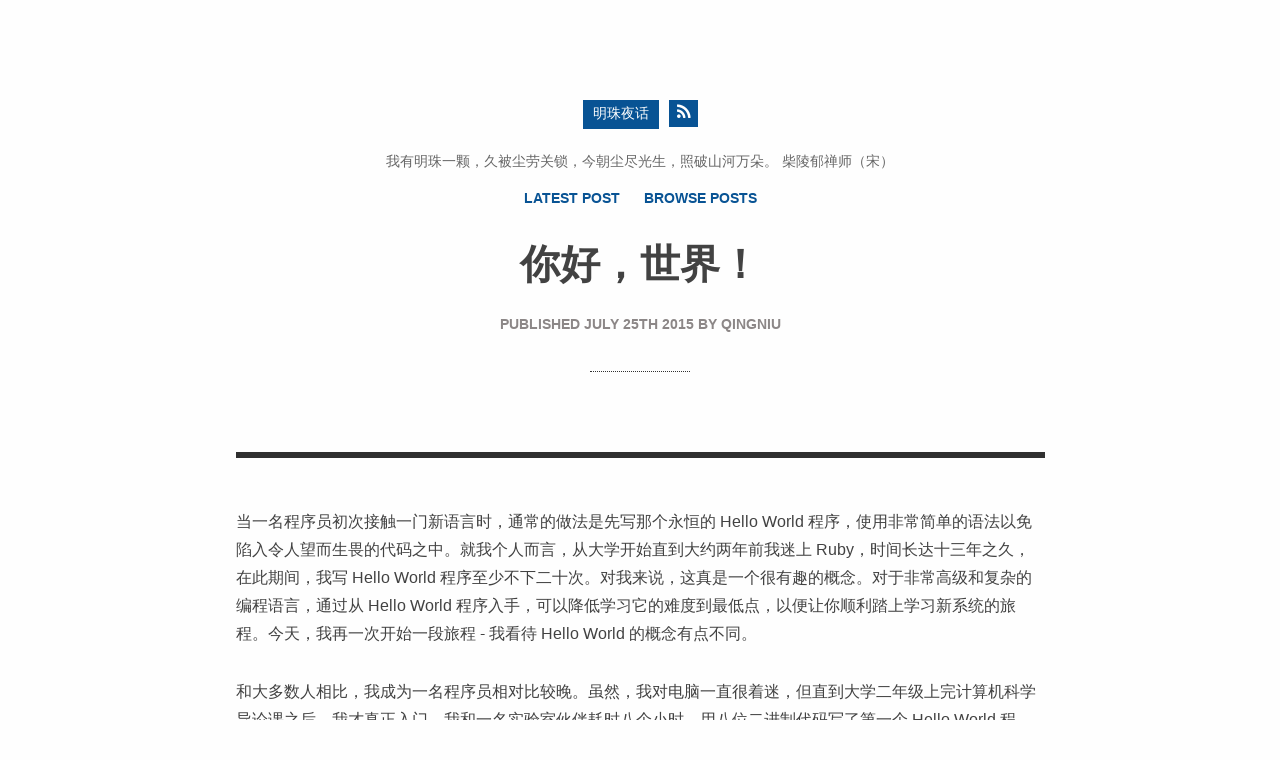

--- FILE ---
content_type: text/html; charset=utf-8
request_url: http://blog.fujiji.com/hello-world/
body_size: 6635
content:
<!DOCTYPE html>
<html>
<head>
    <meta http-equiv="Content-Type" content="text/html" charset="UTF-8"/>
    <meta http-equiv="X-UA-Compatible" content="IE=edge,chrome=1"/>

    <title>你好，世界！</title>
    <meta name="description" content=""/>

    <meta name="HandheldFriendly" content="True"/>
    <meta name="MobileOptimized" content="320"/>
    <meta name="viewport" content="width=device-width, initial-scale=1.0"/>

    <link rel="stylesheet" type="text/css" href="http://blog.fujiji.com/assets/css/A.normalize.css,,qv==c2a23a4b24+nprogress.css,,qv==c2a23a4b24+style.css,,qv==c2a23a4b24,Mcc.j2lB8_X26s.css.pagespeed.cf.NCGR3n7cwL.css"/>
    
    
    <!-- <link rel="stylesheet" type="text/css" href="//fonts.googleapis.com/css?family=Open+Sans:300italic,400italic,600italic,700italic,400,600,700,300&subset=latin,cyrillic-ext,latin-ext,cyrillic" /> -->
    <link href="//netdna.bootstrapcdn.com/font-awesome/4.0.3/css/font-awesome.min.css" rel="stylesheet">

    <link rel="canonical" href="http://blog.fujiji.com/hello-world/"/>
    
    <meta property="og:site_name" content="明珠夜话"/>
    <meta property="og:type" content="article"/>
    <meta property="og:title" content="你好，世界！"/>
    <meta property="og:description" content="当一名程序员初次接触一门新语言时，通常的做法是先写那个永恒的 Hello World 程序，使用非常简单的语法以免陷入令人望而生畏的代码之中。就我个人而言，从大学开始直到大约两年前我迷上 Ruby，时间长达十三年之久，在此期间，我写 Hello World 程序至少不下二十次。对我来说，这真是一个很有趣的概念。对于非常高级和复杂的编程语言，通过从 Hello World 程序入手，可以降低学习它的难度到最低点，以便让你顺利踏上学习新系统的旅程。今天，我再一次开始一段旅程 - 我看待 Hello World 的概念有点不同。 和大多数人相比，我成为一名程序员相对比较晚。虽然，我对电脑一直很着迷，但直到大学二年级上完计算机科学导论课之后，我才真正入门。我和一名实验室伙伴耗时八个小时，用八位二进制代码写了第一个 Hello..."/>
    <meta property="og:url" content="http://blog.fujiji.com/hello-world/"/>
    <meta property="article:published_time" content="2015-07-25T01:09:00.000Z"/>
    <meta property="article:modified_time" content="2015-07-25T09:33:42.000Z"/>
    
    <meta name="twitter:card" content="summary"/>
    <meta name="twitter:title" content="你好，世界！"/>
    <meta name="twitter:description" content="当一名程序员初次接触一门新语言时，通常的做法是先写那个永恒的 Hello World 程序，使用非常简单的语法以免陷入令人望而生畏的代码之中。就我个人而言，从大学开始直到大约两年前我迷上 Ruby，时间长达十三年之久，在此期间，我写 Hello World 程序至少不下二十次。对我来说，这真是一个很有趣的概念。对于非常高级和复杂的编程语言，通过从 Hello World 程序入手，可以降低学习它的难度到最低点，以便让你顺利踏上学习新系统的旅程。今天，我再一次开始一段旅程 - 我看待 Hello World 的概念有点不同。 和大多数人相比，我成为一名程序员相对比较晚。虽然，我对电脑一直很着迷，但直到大学二年级上完计算机科学导论课之后，我才真正入门。我和一名实验室伙伴耗时八个小时，用八位二进制代码写了第一个 Hello..."/>
    <meta name="twitter:url" content="http://blog.fujiji.com/hello-world/"/>
    
    <script type="application/ld+json">
{
    "@context": "http://schema.org",
    "@type": "Article",
    "publisher": "明珠夜话",
    "author": {
        "@type": "Person",
        "name": "Qingniu",
        "url": "http://blog.fujiji.com/author/qingniu",
        "sameAs": null
    },
    "headline": "你好，世界！",
    "url": "http://blog.fujiji.com/hello-world/",
    "datePublished": "2015-07-25T01:09:00.000Z",
    "dateModified": "2015-07-25T09:33:42.000Z",
    "description": "当一名程序员初次接触一门新语言时，通常的做法是先写那个永恒的 Hello World 程序，使用非常简单的语法以免陷入令人望而生畏的代码之中。就我个人而言，从大学开始直到大约两年前我迷上 Ruby，时间长达十三年之久，在此期间，我写 Hello World 程序至少不下二十次。对我来说，这真是一个很有趣的概念。对于非常高级和复杂的编程语言，通过从 Hello World 程序入手，可以降低学习它的难度到最低点，以便让你顺利踏上学习新系统的旅程。今天，我再一次开始一段旅程 - 我看待 Hello World 的概念有点不同。 和大多数人相比，我成为一名程序员相对比较晚。虽然，我对电脑一直很着迷，但直到大学二年级上完计算机科学导论课之后，我才真正入门。我和一名实验室伙伴耗时八个小时，用八位二进制代码写了第一个 Hello..."
}
    </script>

    <meta name="generator" content="Ghost 0.5"/>
    <link rel="alternate" type="application/rss+xml" title="明珠夜话" href="http://blog.fujiji.com/rss/"/>
</head>
<body class="post-template"><noscript><meta HTTP-EQUIV="refresh" content="0;url='http://blog.fujiji.com/hello-world/?ModPagespeed=noscript'" /><style><!--table,div,span,font,p{display:none} --></style><div style="display:block">Please click <a href="http://blog.fujiji.com/hello-world/?ModPagespeed=noscript">here</a> if you are not redirected within a few seconds.</div></noscript>

    <div id="wrapper">
        <header class="site-header">
            <div class="container">
                <div class="site-title-wrapper">
                        <h1 class="site-title"><a class="js-ajax-link" title="明珠夜话" href="http://blog.fujiji.com">明珠夜话</a></h1>

                        <a class="button-square" href="http://blog.fujiji.com/rss"><i class="fa fa-rss"></i></a>
                </div>

                <p class="site-subheading">我有明珠一颗，久被尘劳关锁，今朝尘尽光生，照破山河万朵。 柴陵郁禅师（宋）</p>

                <ul class="site-nav">
                    <li class="site-nav-item"><a class="js-ajax-link" title="明珠夜话" href="http://blog.fujiji.com">Latest Post</a></li>
                    <li class="site-nav-item"><a class="js-ajax-link js-show-index" title="明珠夜话" href="http://blog.fujiji.com">Browse Posts</a></li>
                </ul>
            </div>
        </header>
    
        <div id="ajax-container">
            
<div class="container">
<article class="post-container post">
    <header class="post-header">
        <h1 class="post-title">你好，世界！</h1>

        <p class="post-date">Published <time datetime="Sat Jul 25 2015 09:09:00 GMT+0800 (CST)">July 25th 2015</time> <strong>by <a href="/author/qingniu/">Qingniu</a></strong></p>
    </header>

    <div class="post-content clearfix">

        <p>当一名程序员初次接触一门新语言时，通常的做法是先写那个永恒的 Hello World 程序，使用非常简单的语法以免陷入令人望而生畏的代码之中。就我个人而言，从大学开始直到大约两年前我迷上 Ruby，时间长达十三年之久，在此期间，我写 Hello World 程序至少不下二十次。对我来说，这真是一个很有趣的概念。对于非常高级和复杂的编程语言，通过从 Hello World 程序入手，可以降低学习它的难度到最低点，以便让你顺利踏上学习新系统的旅程。今天，我再一次开始一段旅程 - 我看待 Hello World 的概念有点不同。</p>

<p>和大多数人相比，我成为一名程序员相对比较晚。虽然，我对电脑一直很着迷，但直到大学二年级上完计算机科学导论课之后，我才真正入门。我和一名实验室伙伴耗时八个小时，用八位二进制代码写了第一个 Hello World 程序，代码篇幅大约有三张 8.5″ x 11″打印纸那么长。不可否认，我对我们取得的成果非常陶醉，以至于第二天我就修改了自己的专业。四年多大学生活之后，我决定叫停所谓的高等教育，继续自学编程。作为一个出身“正常”家庭，在“正常”社会环境下长大的人，我甚至没有过多思考，就开始寻找工作了。经过一个月的努力，我被一家为保险代理人管理数据的公司录用了。就是这里！成了我现实生活真正开始的地方! 而且，让我没有想到的是，这里也成为了终结我程序员生涯的真正开始之地。</p>

<p><img src="http://blog.fujiji.com/content/images/2015/07/xtiny-house.png.pagespeed.ic.8TMUGWi-Ic.jpg" alt="Tiny House" pagespeed_url_hash="2928375729"/></p>

<p>这份工作简直糟透了。一个超级保守的环境，把所有开发人员（在这里，码农一词被发挥到淋漓尽致）塞进一个荧光照明的没有窗户的房间，让他们在这样的环境下直接解决生产系统的各类 bugs。大约仅用了一年半时间，这份工作就榨干了我的全部激情，剩下的只是行尸走肉了，也就在那时，我最终辞职了。随后的几年时间里，我做过厨师、调酒师，这就是我的谋生手段，我对这种生活方式相当满意。酿造自制啤酒、烹调红烧小牛排，然后与朋友们一起开怀畅饮，这样花天酒地的生活持续了两年，直到有一天凌晨，女朋友告诉我她怀孕了。</p>

<p>这条消息立刻让我进入了爸爸模式，我意识到是时候返回“现实世界”找一份高薪资高福利的工作了。但是这一次，幸运之神眷顾了我（起码我是这样认为的）。我最终进入了一家令人向往的神奇公司，在这里，他们为员工提供了相当诱人的待遇：高额的薪水、诱人的福利、拉斯维加斯和纽约的免费旅行、一大群同事、数量众多名称奇妙的客户、办公室里的啤酒和威士忌、以及工作之余的欢乐活动。他们使用现代的 Web 编程框架、版本控制系统、基于云计算的服务提供商、自动化工具，在接下来的三年时间里，我学到了很多，感觉比我在其它地方花费一生时间学到的东西都要多。无论是作为一名员工，还是一个真实的人，他们待我非常好。</p>

<p>然而，今天，我坐在这里写这篇文章，作为一名三十二岁的满头灰白头发的男子，我的脑海里思绪万千，眼中全是数字世界。编写代码让我精疲力尽，繁杂的配置让我精疲力尽，单调的自动化任务让我精疲力尽，等待完成的 tickets 让我精疲力尽，调试第三方广告代码让我精疲力尽，打开的十六个终端窗口让我精疲力尽，为“分享”文化奉献让我精疲力尽。尽管每周工作只有“四十小时”，实际上它占据了我绝大多数的心理时间。坐在工作台前甚至都会让我精疲力尽。这种身心疲惫严重影响了我工作之外的生活，我决定回归生活本该应有的状态。</p>

<p>事实上，我撒了谎。今天，我站在这里，距离开当前这份工作还剩两天时间，我的内心如火焰般燃烧，然而我却欲罢不能。从下周开始，我将踏上一段冒险之旅 - 在当地一家农场开始新的工作，而且，我会在车轮上建造一所小房子。这将是一场历险，让我充满骨感而且细长的手指触碰和回归大地。这将是一场历险，让我打造、设计和培育足以令我为傲的有形产品。这将是一场历险，把我从终生房屋抵押贷款中解放出来。这是一段让我有更多时间、更积极主动地将孩子抚养成人的旅程。这是一段拥有更远大目标的旅程，这是一段金钱无法换取的旅程，这是一段能让我过上真正生活的旅程。</p>

<p>今天，我把这段话又一次写了下来，再也不需要担心任何错误或者异常的发生...</p>

<p>你好，世界！</p>

<hr/>

<p><em>作者：匿名，<a href="http://hello-world.io/death-of-a-programmer-life-of-a-farmer/">原为一名程序员，现在是一位农夫</a>。</em></p>

<p><em>原文： <a href="http://hello-world.io/hello-world/">Hello, World!</a></em></p>

<p><em>感谢： <a href="http://cafe.fujiji.com/u/jodoo">Jodoo</a> 帮助审阅并完成校对。</em></p>
    </div>

    <footer class="post-footer clearfix">
    </footer>
</article></div>
        </div>
    </div>

    <footer class="footer">
        <div class="container">
            <div class="site-title-wrapper">
                <h1 class="site-title-another "><a title="首页" href="http://www.fujiji.com">首页</a><span>|</span></h1>
                <h1 class="site-title-another "><a title="咖啡" href="http://cafe.fujiji.com/">咖啡</a><span>|</span></h1>
                <h1 class="site-title-another "><a title="博客" href="http://blog.fujiji.com/">博客</a></h1>
            </div>

            <p class="footer-copyright">&copy; 2026 / FUJIJI,&nbsp;&nbsp;ALL RIGHTS RESERVED.&nbsp;&nbsp;PUBLISHED WITH <a href="https://ghost.org">GHOST</a></p>
        </div>
    </footer>

    <script src="http://blog.fujiji.com/public/jquery.min.js,qv=c2a23a4b24.pagespeed.jm.n9Zb-zJaPA.js"></script>

    <script type="text/javascript" src="http://blog.fujiji.com/assets/js/jquery.history.js,qv=c2a23a4b24.pagespeed.jm.hbI7MMukme.js"></script>
    <script type="text/javascript" src="http://blog.fujiji.com/assets/js/nprogress.js,qv=c2a23a4b24.pagespeed.jm.Nscixubmgp.js"></script>
    <script type="text/javascript" src="http://blog.fujiji.com/assets/js/jquery.fitvids.js,qv=c2a23a4b24.pagespeed.jm.5MWCiZxF9e.js"></script>
    <script type="text/javascript" src="http://blog.fujiji.com/assets/js/scripts.js,qv=c2a23a4b24.pagespeed.jm.xI7e5_qiFW.js"></script>

<script pagespeed_no_defer="">//<![CDATA[
(function(){var e=encodeURIComponent,f=window,h=document,m="width",n="documentElement",p="height",q="length",r="prototype",s="body",t="&",u="&ci=",w="&n=",x="&rd=",y=",",z="?",A="Content-Type",B="Microsoft.XMLHTTP",C="Msxml2.XMLHTTP",D="POST",E="application/x-www-form-urlencoded",F="img",G="input",H="load",I="oh=",J="on",K="pagespeed_url_hash",L="url=",M=function(a,c,d){if(a.addEventListener)a.addEventListener(c,d,!1);else if(a.attachEvent)a.attachEvent(J+c,d);else{var b=a[J+c];a[J+c]=function(){d.call(this);b&&b.call(this)}}};f.pagespeed=f.pagespeed||{};var N=f.pagespeed,O=function(a,c,d,b,g){this.d=a;this.f=c;this.g=d;this.a=g;this.c={height:f.innerHeight||h[n].clientHeight||h[s].clientHeight,width:f.innerWidth||h[n].clientWidth||h[s].clientWidth};this.e=b;this.b={}};O[r].j=function(a){a=a.getBoundingClientRect();return{top:a.top+(void 0!==f.pageYOffset?f.pageYOffset:(h[n]||h[s].parentNode||h[s]).scrollTop),left:a.left+(void 0!==f.pageXOffset?f.pageXOffset:(h[n]||h[s].parentNode||h[s]).scrollLeft)}};O[r].i=function(a){if(0>=a.offsetWidth&&0>=a.offsetHeight)return!1;a=this.j(a);var c=a.top.toString()+y+a.left.toString();if(this.b.hasOwnProperty(c))return!1;this.b[c]=!0;return a.top<=this.c[p]&&a.left<=this.c[m]};O[r].l=function(){for(var a=[F,G],c=[],d={},b=0;b<a[q];++b)for(var g=h.getElementsByTagName(a[b]),k=0;k<g[q];++k){var v=g[k].getAttribute(K);v&&g[k].getBoundingClientRect&&this.i(g[k])&&!(v in d)&&(c.push(v),d[v]=!0)}b=!1;a=I+this.g;this.a&&(a+=w+this.a);if(0!=c[q]){a+=u+e(c[0]);for(b=1;b<c[q];++b){d=y+e(c[b]);if(131072<a[q]+d[q])break;a+=d}b=!0}this.e&&(d=x+e(JSON.stringify(this.h())),131072>=a[q]+d[q]&&(a+=d),b=!0);N.criticalImagesBeaconData=a;if(b){var c=this.d,b=this.f,l;if(f.XMLHttpRequest)l=new XMLHttpRequest;else if(f.ActiveXObject)try{l=new ActiveXObject(C)}catch(P){try{l=new ActiveXObject(B)}catch(Q){}}l&&(l.open(D,c+(-1==c.indexOf(z)?z:t)+L+e(b)),l.setRequestHeader(A,E),l.send(a))}};O[r].h=function(){for(var a={},c=h.getElementsByTagName(F),d=0;d<c[q];++d){var b=c[d],g=b.getAttribute(K);if("undefined"==typeof b.naturalWidth||"undefined"==typeof b.naturalHeight||"undefined"==typeof g)break;if("undefined"==typeof a[b.src]&&0<b[m]&&0<b[p]&&0<b.naturalWidth&&0<b.naturalHeight||"undefined"!=typeof a[b.src]&&b[m]>=a[b.src].n&&b[p]>=a[b.src].m)a[g]={renderedWidth:b[m],renderedHeight:b[p],originalWidth:b.naturalWidth,originalHeight:b.naturalHeight}}return a};N.k=function(a,c,d,b,g){var k=new O(a,c,d,b,g);M(f,H,function(){f.setTimeout(function(){k.l()},0)})};N.criticalImagesBeaconInit=N.k;})();pagespeed.criticalImagesBeaconInit('/mod_pagespeed_beacon','http://blog.fujiji.com/hello-world/','z3qugm8Daw',false,'Td5NmCTXhqA');
//]]></script></body>
</html>


--- FILE ---
content_type: text/css
request_url: http://blog.fujiji.com/assets/css/A.normalize.css,,qv==c2a23a4b24+nprogress.css,,qv==c2a23a4b24+style.css,,qv==c2a23a4b24,Mcc.j2lB8_X26s.css.pagespeed.cf.NCGR3n7cwL.css
body_size: 3157
content:
html{font-family:sans-serif;-ms-text-size-adjust:100%;-webkit-text-size-adjust:100%}body{margin:0}article,aside,details,figcaption,figure,footer,header,hgroup,main,nav,section,summary{display:block}audio,canvas,progress,video{display:inline-block;vertical-align:baseline}audio:not([controls]) {display:none;height:0}[hidden],template{display:none}a{background:transparent}a:active,a:hover{outline:0}abbr[title]{border-bottom:1px dotted}b,strong{font-weight:bold}dfn{font-style:italic}h1{font-size:2em;margin:.67em 0}mark{background:#ff0;color:#000}small{font-size:80%}sub,sup{font-size:75%;line-height:0;position:relative;vertical-align:baseline}sup{top:-.5em}sub{bottom:-.25em}img{border:0}svg:not(:root) {overflow:hidden}figure{margin:1em 40px}hr{-moz-box-sizing:content-box;box-sizing:content-box;height:0}pre{overflow:auto}code,kbd,pre,samp{font-family:monospace,monospace;font-size:1em}button,input,optgroup,select,textarea{color:inherit;font:inherit;margin:0}button{overflow:visible}button,select{text-transform:none}button,html input[type="button"],input[type="reset"],input[type="submit"]{-webkit-appearance:button;cursor:pointer}button[disabled],html input[disabled]{cursor:default}button::-moz-focus-inner,input::-moz-focus-inner{border:0;padding:0}input{line-height:normal}input[type="checkbox"],input[type="radio"]{box-sizing:border-box;padding:0}input[type="number"]::-webkit-inner-spin-button,input[type="number"]::-webkit-outer-spin-button{height:auto}input[type="search"]{-webkit-appearance:textfield;-moz-box-sizing:content-box;-webkit-box-sizing:content-box;box-sizing:content-box}input[type="search"]::-webkit-search-cancel-button,input[type="search"]::-webkit-search-decoration{-webkit-appearance:none}fieldset{border:1px solid silver;margin:0 2px;padding:.35em .625em .75em}legend{border:0;padding:0}textarea{overflow:auto}optgroup{font-weight:bold}table{border-collapse:collapse;border-spacing:0}td,th{padding:0}#nprogress{pointer-events:none}#nprogress .bar{background:#29d;position:fixed;z-index:1031;top:0;left:0;width:100%;height:2px}#nprogress .peg{display:block;position:absolute;right:0px;width:100px;height:100%;box-shadow: 0 0 10px #29d, 0 0 5px #29d;opacity:1.0;-webkit-transform:rotate(3deg) translate(0px,-4px);-ms-transform:rotate(3deg) translate(0px,-4px);transform:rotate(3deg) translate(0px,-4px)}#nprogress .spinner{display:block;position:fixed;z-index:1031;top:15px;right:15px}#nprogress .spinner-icon{width:18px;height:18px;box-sizing:border-box;border:solid 2px transparent;border-top-color:#29d;border-left-color:#29d;border-radius:50%;-webkit-animation:nprogress-spinner 400ms linear infinite;animation:nprogress-spinner 400ms linear infinite}.nprogress-custom-parent{overflow:hidden;position:relative}.nprogress-custom-parent #nprogress .spinner,.nprogress-custom-parent #nprogress .bar{position:absolute}@-webkit-keyframes nprogress-spinner {
  0%   { -webkit-transform: rotate(0deg); }
  100% { -webkit-transform: rotate(360deg); }
}@keyframes nprogress-spinner {
  0%   { transform: rotate(0deg); }
  100% { transform: rotate(360deg); }
}html,body{height:100%}body{background:#fefefe;color:#424242;font-family:"Open Sans",arial,sans-serif;font-size:16px}h1,h2,h3,h4,h5,h6{margin-bottom:33px;text-transform:none}h1{font-size:26px}h2{font-size:24px}h3{font-size:20px;margin-bottom:20px}h4{font-size:18px;margin-bottom:18px}h5{font-size:16px;margin-bottom:15px}h6{font-size:14px;margin-bottom:12px}p{line-height:1.8;margin:0 0 30px}a{color:#085394;text-decoration:none}ul,ol{list-style-position:inside;line-height:1.8;margin:1.6em;padding:0}ul ul,ul ol,ol ul,ol ol{margin:10px 0 0 20px}ul li,ol li{margin:0 0 10px}ul li:last-of-type,ol li:last-of-type{margin-bottom:0}blockquote{border-left:1px dotted #303030;margin:1.6em 0 1.6em;padding:0 0 0 1.6em}blockquote p{display:block;font-style:normal;margin:.8em 0;width:100%}img{display:block;margin:40px 0;width:auto;max-width:100%}pre{background:#f1f0ea;border:1px solid #dddbcc;border-radius:3px;margin:0 0 40px;padding:15px 20px}hr{border:none;border-bottom:1px dotted #303030;margin:45px 0}table{margin-bottom:40px;width:100%}table tbody > tr:nth-child(odd) > td,
  table tbody > tr:nth-child(odd) > th {background-color:#f7f7f3}table th{padding:0 10px 10px;text-align:left}table td{padding:10px}table tr{border-bottom:1px dotted #aeadad}::selection{background:#fff5b8;color:#000;display:block}::-moz-selection{background:#fff5b8;color:#000;display:block}.fluid-width-video-wrapper{margin-bottom:40px}.hidden{text-indent:-9999px;visibility:hidden;display:none}.clearfix:after{content:"";display:table;clear:both}.container{margin:0 auto;position:relative;width:100%;max-width:889px}#wrapper{height:auto;min-height:100%;margin-bottom:-265px}#wrapper:after{content:"";display:block;height:265px}.button{background:#303030;border:none;border-radius:3px;color:#fefefe;font-size:14px;font-weight:700;padding:10px 12px;text-transform:uppercase}.button:hover{background:#085394}.button-square{background:#085394;color:#fff;float:left;font-size:17px;margin:0 0 0 10px;padding:3px 8px 4px}.button-square:hover{background:#303030}.site-header{padding:100px 0 0;overflow:auto;text-align:center;text-transform:uppercase}.site-title-wrapper{display:table;margin:0 auto}.site-title{float:left;font-size:14px;font-weight:normal;margin:0;text-transform:uppercase}.site-title a{float:left;background:#085394;color:#fefefe;padding:5px 10px 6px}.site-title a:hover{background:#303030}.site-title-another{float:left;font-size:14px;font-weight:normal;margin:3px;text-transform:uppercase}.site-title-another a{float:left;background:#666;color:#fff;text-decoration:none}.site-title-another a:hover{text-decoration:underline}.site-title-another span{font-size:16px;margin-left:5px}.site-logo{display:block}.site-logo img{margin:0}.site-nav{list-style:none;margin:10px 0 10px}.site-nav-item{display:inline-block;font-size:14px;font-weight:700;margin:0 10px}.site-nav-item a:hover{color:#424242}.site-subheading{font-size:14px;font-weight:normal;color:#666;margin:20px 0 10px}#latest-post{display:none}.post-container{margin:0 40px}.post-header{border-bottom:6px solid #303030;margin:0 0 50px;padding:0 0 80px;text-align:center;text-transform:uppercase}.post-title,.page-title{font-size:40px;font-weight:700;margin:15px 0;text-align:center}.page-title{margin:15px 40px}.post-date,.blog-description{color:#8c8787;font-size:14px;font-weight:600;line-height:1;margin:25px 0 0}.post-date a,.blog-description a{color:#8c8787}.post-date a:hover,.blog-description a:hover{color:#085394}.post-date:after,.blog-description:after{border-bottom:1px dotted #303030;content:"";display:block;margin:40px auto 0;width:100px}.post-content a:hover{border-bottom:1px dotted #085394;padding:0 0 2px}.post-content:last-child{margin-bottom:0}.post-content img{display:block;max-width:100%;height:auto;margin:0 auto;padding:.6em 0}.post-content .full-img{width:126%;max-width:none;margin:0 -13%}.post-footer{margin-top:5px}.post-tags,.share{color:#aeadad;font-size:14px}.post-tags span,.share span{font-weight:600}.post-tags{float:left;margin:3px 0 0}.post-tags a:hover{color:#303030}.share{float:right}.share a{background:#085394;color:#fff;display:inline-block;font-size:16px;margin-left:5px;padding:5px 0 4px;width:30px;text-align:center}.share a:hover{background:#303030}.post-navigation{display:table;margin:70px auto 100px}.newer-posts,.older-posts{float:left;background:#085394;color:#fefefe;font-size:14px;font-weight:600;margin:0 5px;padding:5px 10px 6px;text-transform:uppercase}.newer-posts:hover,.older-posts:hover{background:#303030}.page-number{display:none}.post-list{border-top:6px solid #303030;list-style:none;margin:80px 40px 0;padding:35px 0 0}.post-stub{border-bottom:1px dotted #303030;margin:0;position:relative}.post-stub:first-child{padding-top:0}.post-stub a{-webkit-transition:all .2s ease-in-out;-moz-transition:all .2s ease-in-out;transition:all .2s ease-in-out;display:block;color:#424242;padding:20px 5px}.post-stub a:hover{background:#eee;color:#085394;padding:20px 12px}.post-stub a:hover .post-stub-tag{background:#085394}.post-stub-tag{background:#303030;border-radius:3px;color:#fff;float:right;font-size:10px;margin:7px 0 0;padding:0 5px;text-transform:uppercase}.post-stub-title{display:inline-block;margin:0;text-transform:none}.post-stub-date{display:inline-block}.post-stub-date:before{content:"/ "}.next-posts-link a,.previous-posts-link a{display:block;padding:8px 11px}.author-profile{margin:0 40px}.author-profile:after{border-bottom:1px dotted #303030;content:"";display:block;margin:40px auto 0;width:100px}.author-heading{margin:15px auto;text-align:center;width:100%}.author-avatar{border-radius:50px;display:inline;height:50px;margin:5px 10px 0 0;width:50px;vertical-align:middle}.author-name{display:inline;font-size:52px;font-weight:700;text-align:center;text-transform:uppercase;vertical-align:middle}.author-meta{color:#aeadad;font-size:14px;font-weight:600;line-height:1;margin:25px 0 0;text-align:center;text-transform:uppercase}.author-meta span{display:inline-block;margin:0 10px 8px}.author-meta i{margin-right:8px}.author-meta a{color:#aeadad}.author-meta a:hover{color:#085394}.author-bio{margin:20px auto 0;text-align:center;max-width:700px}.footer{background:#666;color:#d3d3d3;height:265px;margin-top:95px;overflow:auto}.footer .site-title-wrapper{margin:80px auto 35px}.footer .site-title a:hover,.footer .button-square:hover{background:#121212}.footer .button-jump-top{font-size:23px;line-height:1.1;padding-top:1px}.footer-copyright{color:#fff;font-size:14px;margin:0;text-align:center;text-transform:uppercase}.footer-copyright a{color:#fff;text-decoration:none;font-weight:normal}.footer-copyright a:hover{text-decoration:underline}#nprogress .bar{background:#085394}#nprogress .peg{box-shadow: 0 0 10px #085394, 0 0 5px #085394}#nprogress .spinner-icon{border-top-color:#085394;border-left-color:#085394}@media only screen and (max-width:800px){.post-stub-tag{display:none}}@media only screen and (max-width:600px){h1,h2{margin-bottom:20px}p{margin-bottom:20px}ul,ol{margin-bottom:20px}img{margin:30px 0}blockquote{margin:30px 0}pre{margin:30px 0}hr{margin:35px 0}.site-header{padding-top:60px}.site-nav-item{display:block;margin:15px 0}.post-header{margin-bottom:35px;padding-bottom:45px}.post-title,.page-title,.author-name,.author-heading{font-size:42px;margin-top:5px}.post-date,.blog-description,.author-meta{margin-top:20px}.post-date:after,.post-date:before,.blog-description:after,.blog-description:before,.author-meta:after,.author-meta:before{margin-top:30px}.author-profile:after,.author-profile:before{margin-top:20px}.post-stub-title{display:block}.post-stub-date:before{content:"";display:block}.post-list{margin-top:45px}.post-container,.post-list,.author-profile{margin-right:25px;margin-left:25px}.post-tags{width:100%}.post-stub a,.post-stub a:hover{padding-top:12px;padding-bottom:12px}.share{float:left;margin-top:20px}.share a{margin:0 5px 0 0}.footer{margin-top:50px}}@media only screen and (max-width:400px){.site-header{padding-top:40px}.post-title,.page-title,.author-name,.author-heading{font-size:30px;line-height:1.2}.post-date,.blog-description,.author-meta{line-height:1.6}.post-date,.blog-description,.author-meta{margin-top:10px}.post-date:after,.post-date:before,.blog-description:after,.blog-description:before,.author-meta:after,.author-meta:before{margin-top:20px}.author-profile:after,.author-profile:before{margin-top:10px}.post-container,.post-list,.author-profile{margin-right:15px;margin-left:15px}.author-avatar{display:block;margin:0 auto 18px}.author-meta span{display:block;margin:18px 0}.footer-copyright{padding:0 10px}}

--- FILE ---
content_type: application/javascript
request_url: http://blog.fujiji.com/assets/js/scripts.js,qv=c2a23a4b24.pagespeed.jm.xI7e5_qiFW.js
body_size: 744
content:
jQuery(function($){$(".post-content").fitVids();$('.js-jump-top').on('click',function(e){e.preventDefault();$('html, body').animate({'scrollTop':0});});var History=window.History;var loading=false;var showIndex=false;var $ajaxContainer=$('#ajax-container');var $latestPost=$('#latest-post');var $postIndex=$('#post-index');$latestPost.show();$postIndex.hide();if(window.location.pathname.indexOf('page')===1||window.location.pathname.indexOf('tag')===1){$latestPost.hide();$postIndex.show();}
if(!History.enabled){return false;}
History.Adapter.bind(window,'statechange',function(){var State=History.getState();$.get(State.url,function(result){var $html=$(result);var $newContent=$('#ajax-container',$html).contents();document.title=$html.filter('title').text();$('html, body').animate({'scrollTop':0});$ajaxContainer.fadeOut(500,function(){$latestPost=$newContent.filter('#latest-post');$postIndex=$newContent.filter('#post-index');if(showIndex===true){$latestPost.hide();}else{$latestPost.show();$postIndex.hide();}
$newContent.fitVids();$ajaxContainer.html($newContent);$ajaxContainer.fadeIn(500);NProgress.done();loading=false;showIndex=false;});});});$('body').on('click','.js-ajax-link, .pagination a, .post-tags a, .post-header a',function(e){e.preventDefault();if(loading===false){var currentState=History.getState();var url=$(this).attr('href');var title=$(this).attr('title')||null;if(url!==currentState.url.replace(/\/$/,"")){loading=true;if($(this).hasClass('js-show-index')||$(this).parent('.pagination').length>0){showIndex=true;}
NProgress.start();History.pushState({},title,url);}else{if($(this).hasClass('js-show-index')){$('html, body').animate({'scrollTop':0});NProgress.start();$latestPost.fadeOut(300,function(){$postIndex.fadeIn(300);NProgress.done();});}else{$('html, body').animate({'scrollTop':0});NProgress.start();$postIndex.fadeOut(300,function(){$latestPost.fadeIn(300);NProgress.done();});}}}});});